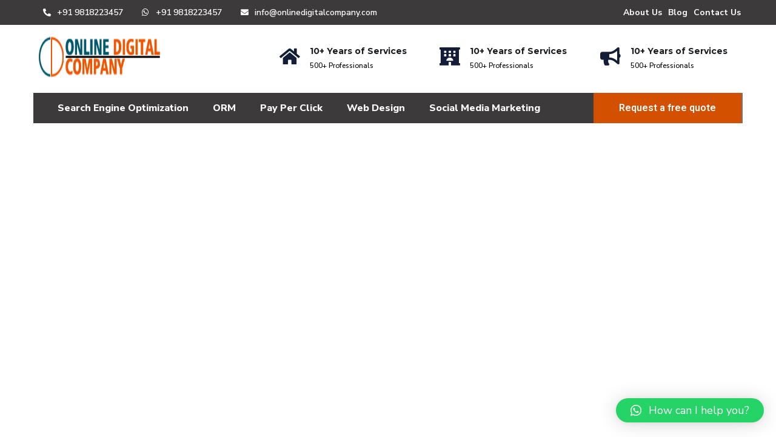

--- FILE ---
content_type: text/css
request_url: https://www.onlinedigitalcompany.com/wp-content/uploads/elementor/css/post-5267.css?ver=1712671393
body_size: 1340
content:
.elementor-5267 .elementor-element.elementor-element-65c14b10 > .elementor-container > .elementor-column > .elementor-widget-wrap{align-content:center;align-items:center;}.elementor-5267 .elementor-element.elementor-element-65c14b10:not(.elementor-motion-effects-element-type-background), .elementor-5267 .elementor-element.elementor-element-65c14b10 > .elementor-motion-effects-container > .elementor-motion-effects-layer{background-color:#3C3A3A;}.elementor-5267 .elementor-element.elementor-element-65c14b10{transition:background 0.3s, border 0.3s, border-radius 0.3s, box-shadow 0.3s;padding:0px 0px 0px 0px;}.elementor-5267 .elementor-element.elementor-element-65c14b10 > .elementor-background-overlay{transition:background 0.3s, border-radius 0.3s, opacity 0.3s;}.elementor-bc-flex-widget .elementor-5267 .elementor-element.elementor-element-1ca041d7.elementor-column .elementor-widget-wrap{align-items:center;}.elementor-5267 .elementor-element.elementor-element-1ca041d7.elementor-column.elementor-element[data-element_type="column"] > .elementor-widget-wrap.elementor-element-populated{align-content:center;align-items:center;}.elementor-5267 .elementor-element.elementor-element-1ca041d7.elementor-column > .elementor-widget-wrap{justify-content:flex-start;}.elementor-5267 .elementor-element.elementor-element-1ca041d7 > .elementor-widget-wrap > .elementor-widget:not(.elementor-widget__width-auto):not(.elementor-widget__width-initial):not(:last-child):not(.elementor-absolute){margin-bottom:0px;}.elementor-5267 .elementor-element.elementor-element-1ca041d7 > .elementor-element-populated{text-align:right;margin:0px 0px 0px 0px;--e-column-margin-right:0px;--e-column-margin-left:0px;padding:0px 0px 0px 0px;}.elementor-5267 .elementor-element.elementor-element-28dcb03 .elementor-icon-list-items:not(.elementor-inline-items) .elementor-icon-list-item:not(:last-child){padding-bottom:calc(31px/2);}.elementor-5267 .elementor-element.elementor-element-28dcb03 .elementor-icon-list-items:not(.elementor-inline-items) .elementor-icon-list-item:not(:first-child){margin-top:calc(31px/2);}.elementor-5267 .elementor-element.elementor-element-28dcb03 .elementor-icon-list-items.elementor-inline-items .elementor-icon-list-item{margin-right:calc(31px/2);margin-left:calc(31px/2);}.elementor-5267 .elementor-element.elementor-element-28dcb03 .elementor-icon-list-items.elementor-inline-items{margin-right:calc(-31px/2);margin-left:calc(-31px/2);}body.rtl .elementor-5267 .elementor-element.elementor-element-28dcb03 .elementor-icon-list-items.elementor-inline-items .elementor-icon-list-item:after{left:calc(-31px/2);}body:not(.rtl) .elementor-5267 .elementor-element.elementor-element-28dcb03 .elementor-icon-list-items.elementor-inline-items .elementor-icon-list-item:after{right:calc(-31px/2);}.elementor-5267 .elementor-element.elementor-element-28dcb03 .elementor-icon-list-icon i{color:#FFFFFF;}.elementor-5267 .elementor-element.elementor-element-28dcb03 .elementor-icon-list-icon svg{fill:#FFFFFF;}.elementor-5267 .elementor-element.elementor-element-28dcb03{--e-icon-list-icon-size:13px;--e-icon-list-icon-align:left;--e-icon-list-icon-margin:0 calc(var(--e-icon-list-icon-size, 1em) * 0.25) 0 0;}.elementor-5267 .elementor-element.elementor-element-28dcb03 .elementor-icon-list-text{color:#FFFFFF;padding-left:7px;}.elementor-5267 .elementor-element.elementor-element-28dcb03 .elementor-icon-list-item:hover .elementor-icon-list-text{color:#FFFFFF;}.elementor-5267 .elementor-element.elementor-element-28dcb03 .elementor-icon-list-item > .elementor-icon-list-text, .elementor-5267 .elementor-element.elementor-element-28dcb03 .elementor-icon-list-item > a{font-family:"Nunito Sans", Sans-serif;font-size:14px;font-weight:600;line-height:41px;}.elementor-5267 .elementor-element.elementor-element-28dcb03 > .elementor-widget-container{margin:0px 0px 0px 0px;padding:0px 0px 0px 0px;}.elementor-bc-flex-widget .elementor-5267 .elementor-element.elementor-element-d374cf9.elementor-column .elementor-widget-wrap{align-items:center;}.elementor-5267 .elementor-element.elementor-element-d374cf9.elementor-column.elementor-element[data-element_type="column"] > .elementor-widget-wrap.elementor-element-populated{align-content:center;align-items:center;}.elementor-5267 .elementor-element.elementor-element-d374cf9.elementor-column > .elementor-widget-wrap{justify-content:flex-end;}.elementor-5267 .elementor-element.elementor-element-d374cf9 > .elementor-widget-wrap > .elementor-widget:not(.elementor-widget__width-auto):not(.elementor-widget__width-initial):not(:last-child):not(.elementor-absolute){margin-bottom:0px;}.elementor-5267 .elementor-element.elementor-element-d374cf9 > .elementor-element-populated{text-align:right;margin:0px 0px 0px 0px;--e-column-margin-right:0px;--e-column-margin-left:0px;padding:0px 0px 0px 0px;}.elementor-5267 .elementor-element.elementor-element-7b031f3 .main-navigation > ul > li{margin:0 5px;}.elementor-5267 .elementor-element.elementor-element-7b031f3 .main-navigation > ul > li:last-child{margin-right:0;}.elementor-5267 .elementor-element.elementor-element-7b031f3 .main-navigation > ul > li:first-child{margin-left:0;}.elementor-5267 .elementor-element.elementor-element-7b031f3 .main-navigation > ul > li > a{padding-top:1px;padding-bottom:1px;}.elementor-5267 .elementor-element.elementor-element-7b031f3 .main-navigation > ul > li > a, .elementor-5267 .elementor-element.elementor-element-7b031f3 .main-navigation > ul > li.menu-item-has-children > a:after{color:#FFFDFD;}.elementor-5267 .elementor-element.elementor-element-7b031f3 .main-navigation > ul{font-size:14px;}.elementor-5267 .elementor-element.elementor-element-3969ef1:not(.elementor-motion-effects-element-type-background), .elementor-5267 .elementor-element.elementor-element-3969ef1 > .elementor-motion-effects-container > .elementor-motion-effects-layer{background-color:#02010100;}.elementor-5267 .elementor-element.elementor-element-3969ef1{border-style:solid;border-width:0px 0px 0px 0px;border-color:#141D3826;transition:background 0.3s, border 0.3s, border-radius 0.3s, box-shadow 0.3s;margin-top:0px;margin-bottom:0px;padding:0px 0px 0px 0px;}.elementor-5267 .elementor-element.elementor-element-3969ef1 > .elementor-background-overlay{transition:background 0.3s, border-radius 0.3s, opacity 0.3s;}.elementor-bc-flex-widget .elementor-5267 .elementor-element.elementor-element-9b7440a.elementor-column .elementor-widget-wrap{align-items:center;}.elementor-5267 .elementor-element.elementor-element-9b7440a.elementor-column.elementor-element[data-element_type="column"] > .elementor-widget-wrap.elementor-element-populated{align-content:center;align-items:center;}.elementor-5267 .elementor-element.elementor-element-9b7440a.elementor-column > .elementor-widget-wrap{justify-content:flex-start;}.elementor-5267 .elementor-element.elementor-element-9b7440a > .elementor-widget-wrap > .elementor-widget:not(.elementor-widget__width-auto):not(.elementor-widget__width-initial):not(:last-child):not(.elementor-absolute){margin-bottom:0px;}.elementor-5267 .elementor-element.elementor-element-9b7440a{min-width:0px;}.elementor-5267 .elementor-element.elementor-element-9b7440a:not(.elementor-motion-effects-element-type-background) > .elementor-widget-wrap, .elementor-5267 .elementor-element.elementor-element-9b7440a > .elementor-widget-wrap > .elementor-motion-effects-container > .elementor-motion-effects-layer{background-color:#FFFFFF;}.elementor-5267 .elementor-element.elementor-element-9b7440a > .elementor-element-populated{transition:background 0.3s, border 0.3s, border-radius 0.3s, box-shadow 0.3s;margin:0px 0px 0px 0px;--e-column-margin-right:0px;--e-column-margin-left:0px;padding:0px 0px 10px 0px;}.elementor-5267 .elementor-element.elementor-element-9b7440a > .elementor-element-populated > .elementor-background-overlay{transition:background 0.3s, border-radius 0.3s, opacity 0.3s;}.elementor-5267 .elementor-element.elementor-element-8251306{text-align:left;}.elementor-5267 .elementor-element.elementor-element-8251306 img{width:100%;max-width:100%;height:102px;}.elementor-5267 .elementor-element.elementor-element-8251306 > .elementor-widget-container{padding:0px 0px 0px 0px;}.elementor-bc-flex-widget .elementor-5267 .elementor-element.elementor-element-43be42e.elementor-column .elementor-widget-wrap{align-items:center;}.elementor-5267 .elementor-element.elementor-element-43be42e.elementor-column.elementor-element[data-element_type="column"] > .elementor-widget-wrap.elementor-element-populated{align-content:center;align-items:center;}.elementor-5267 .elementor-element.elementor-element-43be42e.elementor-column > .elementor-widget-wrap{justify-content:flex-end;}.elementor-5267 .elementor-element.elementor-element-43be42e > .elementor-widget-wrap > .elementor-widget:not(.elementor-widget__width-auto):not(.elementor-widget__width-initial):not(:last-child):not(.elementor-absolute){margin-bottom:0px;}.elementor-5267 .elementor-element.elementor-element-43be42e:not(.elementor-motion-effects-element-type-background) > .elementor-widget-wrap, .elementor-5267 .elementor-element.elementor-element-43be42e > .elementor-widget-wrap > .elementor-motion-effects-container > .elementor-motion-effects-layer{background-color:#FFFFFF;}.elementor-5267 .elementor-element.elementor-element-43be42e > .elementor-element-populated{transition:background 0.3s, border 0.3s, border-radius 0.3s, box-shadow 0.3s;margin:0px 0px 0px 0px;--e-column-margin-right:0px;--e-column-margin-left:0px;padding:0px 0px 0px 0px;}.elementor-5267 .elementor-element.elementor-element-43be42e > .elementor-element-populated > .elementor-background-overlay{transition:background 0.3s, border-radius 0.3s, opacity 0.3s;}.elementor-bc-flex-widget .elementor-5267 .elementor-element.elementor-element-655ac0f.elementor-column .elementor-widget-wrap{align-items:center;}.elementor-5267 .elementor-element.elementor-element-655ac0f.elementor-column.elementor-element[data-element_type="column"] > .elementor-widget-wrap.elementor-element-populated{align-content:center;align-items:center;}.elementor-5267 .elementor-element.elementor-element-655ac0f.elementor-column > .elementor-widget-wrap{justify-content:flex-end;}.elementor-5267 .elementor-element.elementor-element-604a70c .contact-info.box-style1{padding:0px 0px 0px 0px;}.elementor-5267 .elementor-element.elementor-element-604a70c .contact-info i{color:#141D38;}.elementor-5267 .elementor-element.elementor-element-604a70c .contact-info svg{fill:#141D38;}.elementor-5267 .elementor-element.elementor-element-604a70c .contact-info h6{font-size:14px;}.elementor-5267 .elementor-element.elementor-element-604a70c .contact-info p{color:#000000;font-size:12px;}.elementor-5267 .elementor-element.elementor-element-604a70c > .elementor-widget-container{margin:0px 0px 0px 0px;padding:0px 0px 0px 0px;}.elementor-bc-flex-widget .elementor-5267 .elementor-element.elementor-element-02bf832.elementor-column .elementor-widget-wrap{align-items:center;}.elementor-5267 .elementor-element.elementor-element-02bf832.elementor-column.elementor-element[data-element_type="column"] > .elementor-widget-wrap.elementor-element-populated{align-content:center;align-items:center;}.elementor-5267 .elementor-element.elementor-element-02bf832.elementor-column > .elementor-widget-wrap{justify-content:flex-end;}.elementor-5267 .elementor-element.elementor-element-04d9ec5 .contact-info.box-style1{padding:0px 0px 0px 0px;}.elementor-5267 .elementor-element.elementor-element-04d9ec5 .contact-info i{color:#141D38;}.elementor-5267 .elementor-element.elementor-element-04d9ec5 .contact-info svg{fill:#141D38;}.elementor-5267 .elementor-element.elementor-element-04d9ec5 .contact-info h6{font-size:14px;}.elementor-5267 .elementor-element.elementor-element-04d9ec5 .contact-info p{color:#000000;font-size:12px;}.elementor-5267 .elementor-element.elementor-element-04d9ec5 > .elementor-widget-container{margin:0px 0px 0px 0px;padding:0px 0px 0px 0px;}.elementor-bc-flex-widget .elementor-5267 .elementor-element.elementor-element-a29351a.elementor-column .elementor-widget-wrap{align-items:center;}.elementor-5267 .elementor-element.elementor-element-a29351a.elementor-column.elementor-element[data-element_type="column"] > .elementor-widget-wrap.elementor-element-populated{align-content:center;align-items:center;}.elementor-5267 .elementor-element.elementor-element-a29351a.elementor-column > .elementor-widget-wrap{justify-content:flex-end;}.elementor-5267 .elementor-element.elementor-element-6c73c97 .contact-info.box-style1{padding:0px 0px 0px 0px;}.elementor-5267 .elementor-element.elementor-element-6c73c97 .contact-info i{color:#141D38;}.elementor-5267 .elementor-element.elementor-element-6c73c97 .contact-info svg{fill:#141D38;}.elementor-5267 .elementor-element.elementor-element-6c73c97 .contact-info h6{font-size:14px;}.elementor-5267 .elementor-element.elementor-element-6c73c97 .contact-info p{color:#000000;font-size:12px;}.elementor-5267 .elementor-element.elementor-element-6c73c97 > .elementor-widget-container{margin:0px 0px 0px 0px;padding:0px 0px 0px 0px;}.elementor-5267 .elementor-element.elementor-element-5f582a0{padding:0px 0px 0px 0px;}.elementor-5267 .elementor-element.elementor-element-b92e916 > .elementor-widget-wrap > .elementor-widget:not(.elementor-widget__width-auto):not(.elementor-widget__width-initial):not(:last-child):not(.elementor-absolute){margin-bottom:0px;}.elementor-5267 .elementor-element.elementor-element-b92e916:not(.elementor-motion-effects-element-type-background) > .elementor-widget-wrap, .elementor-5267 .elementor-element.elementor-element-b92e916 > .elementor-widget-wrap > .elementor-motion-effects-container > .elementor-motion-effects-layer{background-color:#757575;}.elementor-5267 .elementor-element.elementor-element-b92e916 > .elementor-element-populated{transition:background 0.3s, border 0.3s, border-radius 0.3s, box-shadow 0.3s;padding:0px 0px 0px 0px;}.elementor-5267 .elementor-element.elementor-element-b92e916 > .elementor-element-populated > .elementor-background-overlay{transition:background 0.3s, border-radius 0.3s, opacity 0.3s;}.elementor-5267 .elementor-element.elementor-element-bad935b:not(.elementor-motion-effects-element-type-background), .elementor-5267 .elementor-element.elementor-element-bad935b > .elementor-motion-effects-container > .elementor-motion-effects-layer{background-color:#02010105;}.elementor-5267 .elementor-element.elementor-element-bad935b{transition:background 0.3s, border 0.3s, border-radius 0.3s, box-shadow 0.3s;padding:0px 0px 0px 0px;}.elementor-5267 .elementor-element.elementor-element-bad935b > .elementor-background-overlay{transition:background 0.3s, border-radius 0.3s, opacity 0.3s;}.elementor-bc-flex-widget .elementor-5267 .elementor-element.elementor-element-1b175ef.elementor-column .elementor-widget-wrap{align-items:center;}.elementor-5267 .elementor-element.elementor-element-1b175ef.elementor-column.elementor-element[data-element_type="column"] > .elementor-widget-wrap.elementor-element-populated{align-content:center;align-items:center;}.elementor-5267 .elementor-element.elementor-element-1b175ef:not(.elementor-motion-effects-element-type-background) > .elementor-widget-wrap, .elementor-5267 .elementor-element.elementor-element-1b175ef > .elementor-widget-wrap > .elementor-motion-effects-container > .elementor-motion-effects-layer{background-color:#3C3A3A;}.elementor-5267 .elementor-element.elementor-element-1b175ef > .elementor-element-populated{transition:background 0.3s, border 0.3s, border-radius 0.3s, box-shadow 0.3s;padding:0px 0px 0px 20px;}.elementor-5267 .elementor-element.elementor-element-1b175ef > .elementor-element-populated > .elementor-background-overlay{transition:background 0.3s, border-radius 0.3s, opacity 0.3s;}.elementor-5267 .elementor-element.elementor-element-1ab58a34{text-align:left;}.elementor-5267 .elementor-element.elementor-element-1ab58a34 .main-navigation > ul > li > a{padding-top:0px;padding-bottom:0px;}.elementor-5267 .elementor-element.elementor-element-1ab58a34 .main-navigation > ul > li > a, .elementor-5267 .elementor-element.elementor-element-1ab58a34 .main-navigation > ul > li.menu-item-has-children > a:after{color:#FFFFFF;}.elementor-5267 .elementor-element.elementor-element-1ab58a34 .main-navigation > ul{font-size:16px;font-weight:800;}.elementor-bc-flex-widget .elementor-5267 .elementor-element.elementor-element-158fb76.elementor-column .elementor-widget-wrap{align-items:center;}.elementor-5267 .elementor-element.elementor-element-158fb76.elementor-column.elementor-element[data-element_type="column"] > .elementor-widget-wrap.elementor-element-populated{align-content:center;align-items:center;}.elementor-5267 .elementor-element.elementor-element-158fb76.elementor-column > .elementor-widget-wrap{justify-content:flex-end;}.elementor-5267 .elementor-element.elementor-element-158fb76 > .elementor-widget-wrap > .elementor-widget:not(.elementor-widget__width-auto):not(.elementor-widget__width-initial):not(:last-child):not(.elementor-absolute){margin-bottom:0px;}.elementor-5267 .elementor-element.elementor-element-158fb76:not(.elementor-motion-effects-element-type-background) > .elementor-widget-wrap, .elementor-5267 .elementor-element.elementor-element-158fb76 > .elementor-widget-wrap > .elementor-motion-effects-container > .elementor-motion-effects-layer{background-color:#FFFFFF;}.elementor-5267 .elementor-element.elementor-element-158fb76 > .elementor-element-populated{transition:background 0.3s, border 0.3s, border-radius 0.3s, box-shadow 0.3s;margin:0px 0px 0px 0px;--e-column-margin-right:0px;--e-column-margin-left:0px;padding:0px 0px 0px 0px;}.elementor-5267 .elementor-element.elementor-element-158fb76 > .elementor-element-populated > .elementor-background-overlay{transition:background 0.3s, border-radius 0.3s, opacity 0.3s;}.elementor-5267 .elementor-element.elementor-element-87541fb{text-align:center;color:#FFFFFF;font-family:"Roboto", Sans-serif;font-weight:600;}.elementor-5267 .elementor-element.elementor-element-87541fb > .elementor-widget-container{padding:10px 0px 10px 0px;background-color:#D35000;}@media(max-width:767px){.elementor-5267 .elementor-element.elementor-element-3969ef1{padding:18px 0px 0px 0px;}}@media(min-width:768px){.elementor-5267 .elementor-element.elementor-element-1ca041d7{width:65.956%;}.elementor-5267 .elementor-element.elementor-element-d374cf9{width:33.78%;}.elementor-5267 .elementor-element.elementor-element-9b7440a{width:29.571%;}.elementor-5267 .elementor-element.elementor-element-43be42e{width:70.429%;}.elementor-5267 .elementor-element.elementor-element-b92e916{width:100%;}.elementor-5267 .elementor-element.elementor-element-1b175ef{width:78.933%;}.elementor-5267 .elementor-element.elementor-element-158fb76{width:20.9%;}}